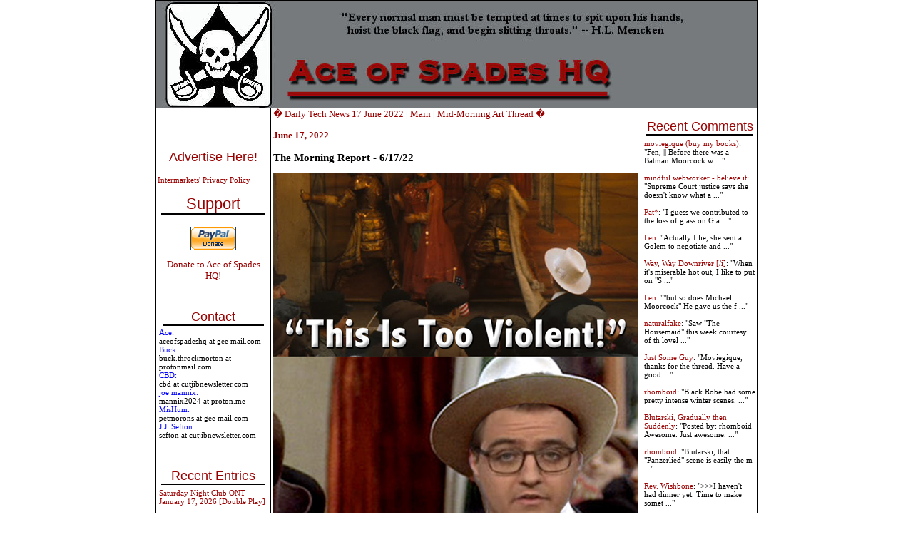

--- FILE ---
content_type: text/html; charset=UTF-8
request_url: http://ace.mu.nu/archives/399642.php
body_size: 33061
content:
<!DOCTYPE html PUBLIC "-//W3C//DTD XHTML 1.0 Transitional//EN" "http://www.w3.org/TR/xhtml1/DTD/xhtml1-transitional.dtd">

<html xmlns="http://www.w3.org/1999/xhtml">
<head>
<meta http-equiv="Content-Type" content="text/html; charset=iso-8859-1" />
<meta name="generator" content="http://www.movabletype.org/" />

<title>Ace of Spades HQ</title>

<script type="text/javascript"> 
<!-- 
function ReloadTextDiv() 
{ 
var NewText = document.getElementById("DynamicText").value; 
NewText = NewText.replace(/\n/g, '<br />'); 
var DivElement = document.getElementById("TextDisplay"); 
DivElement.innerHTML = NewText; 
} 
//--> 
</script>


<script language="javascript">
<!--
function ahrefThis() {
strSelection = document.selection.createRange().text
if (strSelection == "") document.text.text.focus()
strHref = prompt("Enter the URL of the site you to link:","http://")
if (strHref == null) return;
document.selection.createRange().text = "<a href=\"" + strHref + "\" target=\"_blank\" class=\"text\">" + strSelection + "</a>"
return;
}
function boldThis(from) {
strSelection = document.selection.createRange().text
if (strSelection == "") {
document.text.text.focus()
if (from == 2) document.text.text.select()
strSelection = document.selection.createRange().text
document.selection.createRange().text = strSelection + "<b></b>"
}
else document.selection.createRange().text = "<b>" + strSelection + "</b>"
return;
}
function clipThis(from) {
strSelection = document.selection.createRange().text;
document.text.text.focus();
var dummy = document.text.text.value;
document.text.text.value = "";
if (dummy) {
document.selection.createRange().text = dummy + "\n\n<i>" + strSelection + "</i>";
}
else {
document.selection.createRange().text = "<i>" + strSelection + "</i>";
}
return;
}
function italicThis(from) {
strSelection = document.selection.createRange().text
if (strSelection == "") {
document.text.text.focus()
if (from == 2) document.text.text.select()
strSelection = document.selection.createRange().text
document.selection.createRange().text = strSelection + "<i></i>"
}
else document.selection.createRange().text = "<i>" + strSelection + "</i>"
return;
}
//-->
</script>


<script language="javascript">
function showMore(varA1, varB1){
var123 = ('varXYZ' + (varA1));
varABC = ('varP' + (varA1));
if( document.getElementById ) {
if( document.getElementById(var123).style.display ) {
if( varB1 != 0 ) {
document.getElementById(var123).style.display = "block";
document.getElementById(varABC).style.display = "none";
} else { document.getElementById(var123).style.display = "none"; 
document.getElementById(varABC).style.display = "block"; }
} else { location.href = varB1;
return true; }
} else { location.href = varB1;
return true; }
}

function showMoreComments(varA12, varB12){
var1232 = ('varXYZ2' + (varA12));
varABC2 = ('varP2' + (varA12));
if( document.getElementById ) {
if( document.getElementById(var1232).style.display ) {
if( varB12 != 0 ) {
document.getElementById(var1232).style.display = "block";
document.getElementById(varABC2).style.display = "none";
} else { document.getElementById(var1232).style.display = "none"; 
document.getElementById(varABC2).style.display = "block"; }
} else { location.href = varB12;
return true; }
} else { location.href = varB12;
return true; }
}
</script>

<link rel="stylesheet" href="https://www.ace.mu.nu/styles-3.css" type="text/css" />

<link rel="alternate" type="application/atom+xml" title="Atom" href="https://ace.mu.nu/atom.xml" />
<link rel="alternate" type="application/rss+xml" title="RSS 1.0" href="https://ace.mu.nu/index.rdf" />
<link rel="alternate" type="application/rss+xml" title="RSS 2.0" href="https://ace.mu.nu/index.xml" />
<link rel="EditURI" type="application/rsd+xml" title="RSD" href="https://ace.mu.nu/rsd.xml" />



<script language="javascript" type="text/javascript">
function OpenComments (c) {
    window.open(c,
                    'comments',
                    'width=625,height=480,scrollbars=yes,status=yes');
}

function OpenTrackback (c) {
    window.open(c,
                    'trackback',
                    'width=400,height=480,scrollbars=yes,status=yes');
}
</script>

<!-- START TPD HEAD CODE -->
<script async src="https://cdn.tpdads.com/configs/ace.mu.js"></script>
<!-- END TPD HEAD CODE -->

<!-- TPD - MGID - Header Tag -->
<script src="https://jsc.mgid.com/site/952387.js" async></script>

</head>

<body class="three-column-index-individual-archive-template">
<table border="1" bordercolor="#000000" bordercolorlight="#000000" bordercolordark="#000000" width="780px" style="border-collapse: collapse; bordercolor: #000000" align="center" cellspacing="0px" cellpadding="0px"><tr><td colspan="3">
<div id="banner">
<a href="https://ace.mu.nu/" accesskey="1"><img alt="Ace of Spades HQ" src="https://ace.mu.nu/archives/spade and skull Banner2.jpg" width="750" height="150" border="0" /></a>

</div>
</div>
</td></tr>



<tr><td width="160px" valign="top"> <div id="sidecontent" style="width:160px !important;">
<div class="side">
<br>
<center>
<!-- JavaScript Tag  // Placement: Ace_of_Spades_Home_Top-Left_160x600 (1131538) 
<div id="1131538" align="center" style="width:160px;padding:0px;margin:0px;overflow:visible;text-align:center">
<script type="text/javascript">loadIMK("AceOfSpades","1131538","160x600","0","24","conservative");</script></div>-->
<!-- End of JavaScript Tag -->

</center>
<br>
<br>
<div class="advertise">
<a href="http://www.intermarkets.net/advertisers/mediaKit/Portfolio/aceOfSpades.html" target="_blank">Advertise Here!</a>
</div>
<br><a href="http://www.intermarkets.net/legal/index.html">Intermarkets' Privacy Policy</a></br>

<div class="sidetitle"><big>Support</big></div>
<div class="side">
<br>

<center>
<form action="https://www.paypal.com/cgi-bin/webscr" method="post">
<input type="hidden" name="cmd" value="_s-xclick">
<input type="image" src="https://www.paypal.com/en_US/i/btn/x-click-but04.gif" border="0" name="submit" alt="Make payments with PayPal � it�s fast, free, and secure!">
<input type="hidden" name="encrypted" value="-----BEGIN PKCS7-----
MIIHHgYJKoZIhvcNAQcEoIIHDzCCBwsCAQExggEwMIIBLAIBADCBlDCBjjELMAkG
A1UEBhMCVVMxCzAJBgNVBAgTAkNBMRYwFAYDVQQHEw1Nb3VudGFpbiBWaWV3MRQw
EgYDVQQKEwtQYXlQYWwgSW5jLjETMBEGA1UECxQKbGl2ZV9jZXJ0czERMA8GA1UE
AxQIbGl2ZV9hcGkxHDAaBgkqhkiG9w0BCQEWDXJlQHBheXBhbC5jb20CAQAwDQYJ
KoZIhvcNAQEBBQAEgYAcOw6x0HiqEJM6bYuAOrIzg2sC3Sw2IHq/K3HMbPW+wRxy
+5+b3FRDl47vLijWc+m3UyY+0LqN814JqxKFpqG4zpQ3hgiH86FtHagFh1OKhKUW
/M0bf3a8mSHuFEZGBpW/eioX7WW5wp3lpYuFR3HANxjokXEZTCHD7zvR+0Eo5DEL
MAkGBSsOAwIaBQAwgZsGCSqGSIb3DQEHATAUBggqhkiG9w0DBwQI8aRlu6Vr62qA
eHY4S24hCEWm7SaieX1Ok0enR82WeS56jruC3BSOQ+X9MQVlWXVzQrErfZLNn15h
LvB/gS8KnJupYOYGcX1YN6jaKlCeiUkFe3YramnV0xTqQmTU/lUC9cGnPicXJ+Vh
3iIzVxBRNGCbNVNG3P99oynRpQVt/tl7NKCCA4cwggODMIIC7KADAgECAgEAMA0G
CSqGSIb3DQEBBQUAMIGOMQswCQYDVQQGEwJVUzELMAkGA1UECBMCQ0ExFjAUBgNV
BAcTDU1vdW50YWluIFZpZXcxFDASBgNVBAoTC1BheVBhbCBJbmMuMRMwEQYDVQQL
FApsaXZlX2NlcnRzMREwDwYDVQQDFAhsaXZlX2FwaTEcMBoGCSqGSIb3DQEJARYN
cmVAcGF5cGFsLmNvbTAeFw0wNDAyMTMxMDEzMTVaFw0zNTAyMTMxMDEzMTVaMIGO
MQswCQYDVQQGEwJVUzELMAkGA1UECBMCQ0ExFjAUBgNVBAcTDU1vdW50YWluIFZp
ZXcxFDASBgNVBAoTC1BheVBhbCBJbmMuMRMwEQYDVQQLFApsaXZlX2NlcnRzMREw
DwYDVQQDFAhsaXZlX2FwaTEcMBoGCSqGSIb3DQEJARYNcmVAcGF5cGFsLmNvbTCB
nzANBgkqhkiG9w0BAQEFAAOBjQAwgYkCgYEAwUdO3fxEzEtcnI7ZKZL412XvZPug
oni7i7D7prCe0AtaHTc97CYgm7NsAtJyxNLixmhLV8pyIEaiHXWAh8fPKW+R017+
EmXrr9EaquPmsVvTywAAE1PMNOKqo2kl4Gxiz9zZqIajOm1fZGWcGS0f5JQ2kBqN
bvbg2/Za+GJ/qwUCAwEAAaOB7jCB6zAdBgNVHQ4EFgQUlp98u8ZvF71ZP1LXChvs
ENZklGswgbsGA1UdIwSBszCBsIAUlp98u8ZvF71ZP1LXChvsENZklGuhgZSkgZEw
gY4xCzAJBgNVBAYTAlVTMQswCQYDVQQIEwJDQTEWMBQGA1UEBxMNTW91bnRhaW4g
VmlldzEUMBIGA1UEChMLUGF5UGFsIEluYy4xEzARBgNVBAsUCmxpdmVfY2VydHMx
ETAPBgNVBAMUCGxpdmVfYXBpMRwwGgYJKoZIhvcNAQkBFg1yZUBwYXlwYWwuY29t
ggEAMAwGA1UdEwQFMAMBAf8wDQYJKoZIhvcNAQEFBQADgYEAgV86VpqAWuXvX6Or
o4qJ1tYVIT5DgWpE692Ag422H7yRIr/9j/iKG4Thia/Oflx4TdL+IFJBAyPK9v6z
ZNZtBgPBynXb048hsP16l2vi0k5Q2JKiPDsEfBhGI+HnxLXEaUWAcVfCsQFvd2A1
sxRr67ip5y2wwBelUecP3AjJ+YcxggGaMIIBlgIBATCBlDCBjjELMAkGA1UEBhMC
VVMxCzAJBgNVBAgTAkNBMRYwFAYDVQQHEw1Nb3VudGFpbiBWaWV3MRQwEgYDVQQK
EwtQYXlQYWwgSW5jLjETMBEGA1UECxQKbGl2ZV9jZXJ0czERMA8GA1UEAxQIbGl2
ZV9hcGkxHDAaBgkqhkiG9w0BCQEWDXJlQHBheXBhbC5jb20CAQAwCQYFKw4DAhoF
AKBdMBgGCSqGSIb3DQEJAzELBgkqhkiG9w0BBwEwHAYJKoZIhvcNAQkFMQ8XDTA0
MDQyNzIwMjI0NlowIwYJKoZIhvcNAQkEMRYEFDYuh1MByP4PVbDo02BC6lLOaCtd
MA0GCSqGSIb3DQEBAQUABIGApXobzPh/Yg7JgsqPdHdh6/27W7A09n4hkbiulhNO
3npxGh4M3d/IvmhqAm36fjf/llFyO4SfjHnNIGj8QHQeS/OuINXM9IWTl8QQyvWv
CK0+YVRxuklUQXz2So7W3i8rBThVksAgpjmIK8XfpSe8i+EM7jhPQIw1m+QGQpSl
NJQ=
-----END PKCS7-----
">
</form></a>
<br>
<a href="http://ace.mu.nu/archives/051853.php"><big>Donate to Ace of Spades HQ!</big></a></center><br>
<br>
<div class="sidetitle">Contact</div>
<font color="blue">Ace:</font><br>aceofspadeshq at gee mail.com <br>

<font color="blue">Buck:</font><br>buck.throckmorton at protonmail.com<br>

<font color="blue">CBD:<br></font> cbd at cutjibnewsletter.com <br>

<font color="blue">joe mannix:<br></font> mannix2024 at proton.me<br>

<font color="blue">MisHum:<br></font> petmorons at gee mail.com<br>

<font color="blue">J.J. Sefton:<br></font> sefton at cutjibnewsletter.com<br>
</div>
<br>
<br>
<div class="sidetitle">Recent Entries</div>
<div class="side">

<a href="http://ace.mu.nu/archives/418071.php">Saturday Night Club ONT - January 17, 2026 [Double Play]</a><br>
<br>
<a href="http://ace.mu.nu/archives/418160.php">The Saturday Evening Movie Post [with moviegique]: Dr. Zhivago</a><br>
<br>
<a href="http://ace.mu.nu/archives/418131.php">Hobby Thread - January 17, 2026 [TRex]</a><br>
<br>
<a href="http://ace.mu.nu/archives/418144.php">Ace of Spades Pet Thread, January 17</a><br>
<br>
<a href="http://ace.mu.nu/archives/418143.php">Gardening, Home and Nature Thread, Jan 17</a><br>
<br>
<a href="http://ace.mu.nu/archives/418142.php">People who keep us thinking past artificial intelligence </a><br>
<br>
<a href="http://ace.mu.nu/archives/418146.php">The Classical Saturday Coffee Break & Prayer Revival </a><br>
<br>
<a href="http://ace.mu.nu/archives/418148.php">Daily Tech News 17 January 2026</a><br>
<br>
<a href="http://ace.mu.nu/archives/418147.php">World's Largest Ball Of ONT</a><br>
<br>
<a href="http://ace.mu.nu/archives/418124.php">Fri-Yay! Cafe</a><br>
<br>

</div>

<div class="sidetitle">Absent Friends<br></div>
<div class="side">
Jay Guevara 2025<br>
<a href="https://www.kimdutoit.com/2025/07/08/the-layabout-sailor/">Jim Sunk New Dawn 2025</a><br>
Jewells45 2025 <br>
<a href="https://acecomments.mu.nu/?post=408488">Bandersnatch 2024</a><br>
GnuBreed 2024 <br>
Captain Hate 2023<br>
moon_over_vermont 2023<br>
westminsterdogshow 2023<br>
Ann Wilson(Empire1) 2022<br>
<a href="https://acecomments.mu.nu/?post=400137">Dave In Texas 2022</a><br>
Jesse in D.C. 2022<br>
<a href="http://acecomments.mu.nu/?post=397453">OregonMuse 2022</a><br>
redc1c4 2021<br>
<a href="https://acecomments.mu.nu/?post=397032">Tami 2021</a><br><br>
Chavez the Hugo 2020<br>
Ibguy 2020<br>
Rickl 2019<br>
Joffen 2014

</div>

<div class="sidetitle">AoSHQ Writers Group<br></div>
<div class="side">
A site for members of the Horde to post their stories seeking beta readers, editing help, brainstorming, and story ideas. Also to share links to potential publishing outlets, writing help sites, and videos posting tips to get published.
Contact <font color="blue">OrangeEnt</font> for info:<br>maildrop62 at proton dot me

</div>


<div class="sidetitle">Cutting The Cord And Email Security<br></div>
<div class="side">
<a href="http://acecomments.mu.nu/?post=391252">Cutting The Cord<br>[Joe Mannix (not a cop)]</a><br><br></div>

<div>
<a href="http://acecomments.mu.nu/?post=369635">Cutting The Cord: It's Easier Than You Think [Blaster]</a><br><br>
</div>
<div>
<a href="http://acecomments.mu.nu/?post=391796">Private Email and Secure Signatures [Hogmartin]<a/>

</div>

<div class="sidetitle">Moron Meet-Ups<br></div>
<div class="side">
<font color="black"
 <br><br>
<b>TBD</b>
</div>


</div>

</div>

<br /><br /><br /><br /><br /><br /><br /><br /><br /><br /><br /><br /><br /><br /><br /><br /><br /><br /><br /><br />

</div> <br />


</td><td valign="top">







<div class="blog">
<a href="http://ace.mu.nu/archives/399641.php">� Daily Tech News 17 June 2022</a> | 
<a href="https://ace.mu.nu/">Main</a>
| <a href="http://ace.mu.nu/archives/399517.php">Mid-Morning Art Thread �</a>
<div class="date">June 17, 2022</div>

<a name="399642"></a>
<h3>The Morning Report - 6/17/22</h3>  
<p><center><img alt="hayestooviol.jpg" src="http://ace.mu.nu/archives/hayestooviol.jpg" width="512" height="615" border="0" /></center></p>

<p>Good morning, kids. The weekend is here and just to set the table, as it were, compare and contrast these two links.</p>

<p><a href="https://dailycaller.com/2022/06/16/msnbc-chris-hayes-violent-oppose-drag-queen-story-hour/">First up, we have the not as lovable as Tater, yet equally grating pinhead Chris Hayes.<br />
</a><br />
<blockquote>Hayes interviewed &#8220;The Present Age&#8221; newsletter writer Parker Molloy about conservative media&#8217;s focus on gay and transgender people as well as drag queens. Molloy claimed that right-wing people are saying that &#8220;LGBTQ people are a threat to be around children&#8221; by passing legislation to ban kids from attending drag queen events and banning classroom discussion about sexual orientation and gender identity in early elementary school.</p>

<p>&#8220;The idea that introducing your child to any example of deviation from gender norms is child abuse, like, per se, right, that that itself [is child abuse]. That is an extreme, disgusting and a frankly kind of violent idea because it embeds a notion of child abuse,&#8221; Hayes said.</blockquote></p>

<p>You got that? Chris Hayes declares that merely voicing opposition to drag queen story hour is "violent." No room to debate or discuss or delve into what societal "norms" are, which he himself brings up. No. To oppose this is violent. Period end of story. </p>

<p><a href="https://www.dailywire.com/news/driver-with-apparent-anti-trump-bumper-sticker-on-car-slams-into-trump-store">Now dig this:</p>

<p></a><blockquote>A person driving a Volkswagen Jetta slammed into a store selling pro-Trump merchandise in Easton, Massachusetts, on Thursday afternoon, prompting an investigation from local law enforcement officials. . . </p>

<p>. . . A different local news station reported that the police &#8220;took the driver into custody and towed the car from the store.&#8221; &#8220;Just before he did that, there was a little boy with his mother shopping right in that spot,&#8221; Keith Lambert, the store&#8217;s owner, told a local news station. &#8220;The clerk was about to go to the bathroom and he would&#8217;ve gotten hit.&#8221;</p>

<p>. . . Alleged photos of the vehicle show at least one anti-Trump bumper sticker on it that features a picture of Trump, and reads, <b><i>&#8220;Those who can make you believe absurdities can make you commit atrocities.&#8221;</i></b></blockquote></p>

<p>I have no way to reach Chris Hayes to comment on this but no doubt he'd describe it as a mostly peaceful car crash, and completely understandable given the circumstances. Meh, for me to even bring it up is the real act of violence, right Chris? I swear, I'd be rolling on the floor laughing my ass off were it not for my head exploding. With that, welcome to the upside-down world/mirror universe where we are through the glass, and darkly. </p>

<p>That bumper sticker. Ho. Lee Fook. Embroider it on a sampler and hang it next to Home Sweet Home. I can't even put into words the insane level of irony of that situation. Sheer mind-numbed cluelessness and projection, just like those who believe the J-6 committee is "protecting our precious democracy" (*vomits) from evil insurrectionists, or that turning scores of American cities into Dresden is peaceful, justified protest, or that a guy in a bikini is a woman (despite apparently no one knowing the definition of that word) and on and on and on. </p>

<p>But it's now gone beyond merely crazy. It's dangerous. The Democrat-Left's academia and media propaganda complex has so degraded the cognitive reasoning of at least two generations of Americans with the most absurd lies about their country, their family, their society and now themselves that they are at a point where they can and are being weaponized to commit atrocities.</p>

<p>Uvalde, TX is one example of a brain so warped and twisted that it lashed out in a burst of uncontrolled mass murder. On the other hand, we have BLM, Antifa and now this "Jane's Revenge" whose rage and anger  are being intentionally used and directed as weapons of mass political terrorism and intimidation. </p>

<p><a href="https://www.dailywire.com/news/fbi-investigating-attacks-on-pro-life-centers-organizations">Not to worry though. The FBI is on the case, thank goodness (*vomits):<br />
</a><br />
<blockquote>More than 20 pregnancy resource centers and offices of pro-life groups have been attacked or vandalized since the leak of a draft Supreme Court opinion indicating that the justices are likely to overturn <i>Roe v. Wade</i>,&#160;according to Catholic Vote.</p>

<p>The militant abortion group Jane&#8217;s Revenge has claimed responsibility for a slew of these attacks, and this week allegedly issued a&#160;radical missive promising to continue violent attacks on&#160;pro-life clinics&#160;and organizations.</p>

<p>In response to inquiries regarding the alleged Jane&#8217;s Revenge &#8220;communique,&#8221; the FBI said Thursday evening that while it would not comment on specific groups, the bureau is &#8220;investigating a series of attacks and threats targeting pregnancy resource centers and faith-based organizations across the country.&#8221;</p>

<p>&#8220;The FBI takes all threats seriously and we&#160;continue to work closely with our law enforcement partners and will remain vigilant to protect our communities,&#8221; the bureau told The Daily Wire. &#8220;We would like to remind members of the public that if they observe anything suspicious or have information about potential threats to report it to law enforcement immediately, call their local FBI field office, or submit a tip to tips.fbi.gov.&#8221;</blockquote></p>

<p>Yeah, they'll get right on that. As soon as they can destroy the evidence that links them to the DNC, George Soros, Barack Obama or whoever. <a href="https://www.dailywire.com/news/report-fbi-investigating-florida-woman-who-found-ashley-bidens-diary">Meanwhile, you can bet your ass the FBI is sparing no expense and devoting full manpower on this crucially important case:</a></p>

<blockquote>The FBI is reportedly investigating a Florida woman who found Ashley Biden&#8217;s diary in a rental home and sold it to a Right-wing investigative group.

<p>A source close to the investigation told the Daily Mail that Aimee Harris is under investigation for allegedly selling Biden&#8217;s diary to Project Veritas for $40,000 in 2020. Harris found the diary under a mattress while staying in a house rented from a friend in Florida several weeks after Biden stayed there. . .</p>

<p>. . . Harris discovered Biden&#8217;s diary. In August, she contacted Robert Kurlander, a friend and convicted money-launderer, about the diary and the two reportedly decided to try and sell it. The diary later reportedly made an appearance at a GOP fundraiser in Jupiter, Florida, and was showed off to attendees.</p>

<p>Project Veritas became aware of the diary, and a week after the fundraiser, Harris and Kurlander flew to Washington, D.C., to meet with Project Veritas founder James O&#8217;Keefe. While no deal for the diary was struck at the time, Project Veritas later reportedly agreed to purchase the diary for $40,000.</p>

<p>. . . Project Veritas is facing federal scrutiny for its role in the diary fiasco. FBI agents raided the residences of O&#8217;Keefe and two others who were working for Project Veritas at the time. The bureau began investigating the group for its role in allegedly stealing the diary.</blockquote></p>

<p>No stone left unturned. First Stoner Son of president Sponge Brain Shits Pants? Not so much. The republic is in good hands, my friends. Hallelujah. </p>

<p><a href="https://www.frontpagemag.com/fpm/2022/06/radicals-are-racist-criminals-david-horowitz/">Projection ain't just a river in Egypt. These "true believers" are serious as a heart attack as this essay from the estimable David Horowitz will remind us.<br />
</a><br />
<blockquote>The crisis currently facing our nation is a crisis of faith &#8211; faith in the Constitution that has shaped our destiny, faith in the rule of law, and faith in the principle of equality before the law. The root cause of the lawlessness that is consuming our country is the monopoly of the executive power in Washington by a political party that has fallen under the control of the radical Left. This Left describes itself as &#8220;progressive,&#8221; but is focused on the goal of &#8220;re-imagining&#8221; American institutions and principles, in other words of dismantling the constitutional order that created the prosperity and freedoms that have shaped this country since its beginnings.&#8232;&#8232;Having been born into this political Left and then rejected it, I have acquired an intimate perspective on its nature, and the threat it poses to the American future, which is grave. I was raised by Communists who always referred to themselves as &#8220;progressives,&#8221; and were sworn enemies of America and its institutions, as was I. We saw ourselves as warriors for social justice, acting on the &#8220;right side&#8221; of history.</p>

<p>We could not have been more mistaken. The &#8220;moral arc&#8221; of history is not &#8220;bent towards justice,&#8221; as progressives like to say. If it were, the 20th Century would be the most enlightened instead of the scene of the greatest atrocities and oppressions on human record. Worse yet, for this progressive myth, these atrocities and oppressions were perpetrated by progressives in the name of &#8220;social justice&#8221;. . .</p>

<p>. . . On my way out of the Left, I spent several years re-thinking what I had believed, and trying to understand the nature of the cause that I had served. Perhaps, my most profound and certainly most disturbing conclusion was that revolutionaries were by nature &#8211; and of necessity &#8211; criminals, who would routinely lie and break laws to achieve their ends. Every radical who believed in a &#8220;revolution&#8221; or a &#8220;re-imagining&#8221; of society from the ground up, every progressive who believed in a &#8220;fundamental transformation of America&#8221; as Barack Obama described his own agenda on the eve of his 2008 election, was a criminal waiting to strike. . . </p>

<p>. . . Before President Obama &#8211; a constitutional law professor &#8211; decided to break America&#8217;s immigration laws and grant 800,000 illegals resident status, he admitted to his fellow Americans on 22 public occasions that he had no constitutional authority to do so &#8211; none. Creating such an amnesty by executive order was illegal and unconstitutional. And he knew it. But he did it anyway because to him and his party, violating the fundamental law of the land was justified because the system that had created the law was oppressive and unjust &#8211; racist. In committing this crime against the nation he led, Obama was guided by a radical ideology that justified the illegal means as a victory for &#8220;social justice&#8221;. . . </p>

<p>. . . As a former radical I understood how high the stakes had become with Obama&#8217;s election. Since the Right was defending America&#8217;s freedoms while the Left was paying lip-service to patriotic pieties but intending nothing less than the destruction of constitutional order, I also understood that the rhetorical disparity between the two factions posed a grave threat to America&#8217;s future. . .</p>

<p>. . . Democrats regard the criminal riots that took place in the summer of 2020, as social justice. The riots cost $2 billion in property damage, killed scores of people and eventually thousands as their &#8220;De-Fund the Police&#8221; campaign triggered a record crime wave in America&#8217;s major cities. Democrats regard criminal lawlessness and mayhem as understandable responses to what they perceive as &#8220;social injustice&#8221; &#8211; courts and the law be damned. To them, mass lootings are &#8220;reparations,&#8221; and individual robberies and thefts a socialist redistribution of wealth. If you are in a battle of words &#8211; which is the nature of political warfare &#8211; and you are calling your enemies &#8220;liberals,&#8221; portraying them as not really understanding the gravity of what they are doing, while they are calling you &#8220;white supremacists&#8221; and &#8220;Nazis,&#8221; you are losing the war.</blockquote></p>

<p>It's a long read but well worth your time. While it does shed light on my observations about Leftist cognitive dissonance, projection, Dunning-Kruger-ism, etc. as well as the dangerous situation we are in, Horowitz's call to take back the language, though important, I think might be too little and too late. I think we are now way past the point insofar as waging rhetorical war and debate. At least with them. Where it is valuable is in dealing with reasonable folks who are now fully aware of the catastrophe of Democrat-Leftist policies on their lives. </p>

<p>If we can secure the instrumentalities of government and most crucially education for a period of quite a number of years or even decades, we must somehow deprogram as much as half the nation. As for the mass of true believers that will no doubt still remain, they must be prevented from ever coming anywhere near even the lowest levels of power and influence.</p>

<p><center><b><i>&#8220;Those who can make you believe absurdities can make you commit atrocities.&#8221;</i></b></center></p>

<p>Have a good weekend.</p>

<ul><i><font color="blue">ABOVE THE FOLD, BREAKING, NOTEWORTHY</i></font>

<p><li>Mollie Hemingway: "Americans outside the narrow confines of the media aristocracy find the Stalinist show trial neither urgent nor important."<br />
<a href="https://thefederalist.com/2022/06/16/the-corporate-media-aristocracy-is-completely-out-of-touch-on-whats-important-and-urgent/">The Corporate Media Aristocracy is Completely Out of Touch on What&#8217;s Important and Urgent</a> <br />
<li>"The Biden [junta's] executive order encouraging 'affirming care' and gender transition is final confirmation that support for procedures deforming and sterilizing children goes to the top of the American power structure."<br />
<a href="https://www.city-journal.org/bidens-blighted-executive-order-on-pediatric-gender-medicine">A Blight on the Presidency and the Nation</a> <br />
<li>David Horowitz: "Driving America towards the abyss. . . Radicals believe . . . that 'social justice' requires them to dismantle the social order, and 'due process' along with it. Radicals are not 'reformers.' In the name of social justice, they refuse to be bound by the laws and procedures that an unjust and oppressive 'ruling class' has created. The end justifies the means."<br />
<a href="https://www.frontpagemag.com/fpm/2022/06/radicals-are-racist-criminals-david-horowitz/">"Radicals" Are Racist Criminals</a> <br />
<li>"We must never forget who we are: Human beings 'fearfully and wonderfully made' by intelligent design. No amount of hacking can improve on that."<br />
<a href="https://amgreatness.com/2022/06/16/know-your-enemy/">Know Your Enemy</a> </ul></p><br />
<ul><i><font color="blue">CIVIL WAR 2.0: J-6 FBI FALSE FLAG "RIOT" & AFTERMATH, LEFTIST PERSECUTIONS, DEMOCRAT PUTSCH, AMERICAN DISSOLUTION </i></font>

<p><li>"Alleged photos of the vehicle show at least one anti-Trump bumper sticker on it that features a picture of Trump, and reads, 'Those who can make you believe absurdities can make you commit atrocities.'&#8221; (Ho Lee Fook; talk about projection! - jjs)<br />
<a href="https://www.dailywire.com/news/driver-with-apparent-anti-trump-bumper-sticker-on-car-slams-into-trump-store">Driver With Apparent Anti-Trump Bumper Sticker on Car Slams Into Trump&#160;Store</a> <br />
<li>"Not that they wish for actual harm to come to the justices. That would be bad form. It&#8217;s intimidation that they want. And if the justices are guarded too closely, there would be no chance to change anyone&#8217;s mind on issues near and dear to the left&#8217;s heart."<br />
<a href="https://pjmedia.com/news-and-politics/rick-moran/2022/06/16/why-did-22-democrats-vote-against-security-for-supreme-court-justices-n1605890">Why Did 27 Democrats Vote Against Security for Supreme Court Justices?</a> <br />
<li>Terrific. The FBI. I'm sure they'll get right on it.<br />
<a href="https://www.dailywire.com/news/fbi-investigating-attacks-on-pro-life-centers-organizations">FBI Investigating Attacks on Pro-Life Centers,&#160;Organizations</a> <br />
<li>"There were no guns nor ammunition, but they did have some kind of document spelling out a plan to march in a line through a downtown park and agitate passersby." (they had a real "glowie" about them - jjs)<br />
<a href="https://thefederalist.com/2022/06/16/the-white-nationalists-arrested-at-the-idaho-pride-event-were-the-least-armed-and-dangerous-people-that-day/">The "White Nationalists" Arrested at the Idaho Pride Event Were the Least Armed and Dangerous People That Day</a><br />
<li>"Democrats are dead serious about&#160;getting what they want 'by any means necessary.'"<br />
<a href="https://www.americanthinker.com/articles/2022/06/the_democrat_partys_dirty_hands.html">The Democrat Party&#8217;s "Dirty Hands"</a><br />
<li>"Full of sound and fury on Jan. 6, but crickets on Kavanaugh."<br />
<a href="https://spectator.org/democrats-selective-outrage-over-insurrections/">Democrats&#8217; Selective Outrage Over "Insurrections"</a></p>

<p><center>* * * * * </center></p>

<p><li>David Harsanyi: "Clarence Thomas is the most straightforward jurist of the modern age. The notion that he is in bag for any partisan special interest is preposterous beyond words. And that&#8217;s the real problem for liberals. The intense loathing of Thomas by the left is propelled by his unadorned adherence to the Constitution and his reluctance to concoct rights or bow to vagaries of the public pressure. Nothing deters the progressive project more than those traits."<br />
<a href="https://thefederalist.com/2022/06/16/the-jan-6-committees-targeting-of-ginni-thomas-is-despicable/">The Jan. 6 Committee&#8217;s Targeting of Ginni Thomas is Despicable</a> <br />
<li>"Thomas did not immediately respond when pressed on what misconceptions the committee has."<br />
<a href="https://dailycaller.com/2022/06/16/ginni-thomas-talk-testify-january-6-committee-clear-up-thompson-eastman/">Ginni Thomas Says She Looks "Forward to Talking to" January 6 Committee, Wants to "Clear Up Misconceptions"</a><br />
<li>Julie Kelly: "The unprecedented collaboration between the Justice Department and Congress to target political foes of the regime endangers the rights of hundreds of Trump-supporting Americans."<br />
<a href="https://amgreatness.com/2022/06/16/why-is-merrick-garland-smiling/">Why is Merrick Garland Smiling?</a> <br />
<li>"Jacob also noted that Democrats had tried to stop the certification of the Electoral College vote in 2000, 2004, and 2016. Among those was Raskin himself, who tried to reject Electoral College votes to declare Trump the winner in 2016."<br />
<a href="https://www.breitbart.com/politics/2022/06/16/watch-january-6-witness-calls-out-jamie-raskin-for-objecting-to-2016-election/">WATCH: January 6 Witness Calls Out Jamie Raskin for Objecting to 2016 Election</a><br />
<li>Jeffrey Lord: "A January 6 statement that appalls."<br />
<a href="https://spectator.org/judge-j-michael-luttig-election-ignorance/">The Election Ignorance of Judge J. Michael Luttig</a> <br />
<li>"The results come as Democrats have built their long-term strategy by smearing Republican opponents as hellbent on dismantling democratic institutions &#8212; whether it be by branding new election integrity laws as undue voting restrictions or using Jan. 6 hysteria to push for annulment of the electoral college."<br />
<a href="">After a Year of Democrats Hyperventilating Over Jan. 6, Voters Trust Republicans More to "Protect Democracy"</a></p>

<p><i><font color="blue">THE ECONOMY, STUPID</i></font></p>

<p><li>"All 11 sectors of the S&P were down on Thursday. The Consumer Discretionary sector was the worst performing sector, led by a big decline in autos.&#160; Consumer Staples were the best performing sector, led by grocery stores."<br />
<a href="https://www.breitbart.com/economy/2022/06/16/dow-drops-below-30000-lowest-level-since-2020/">Dow Drops Below 30,000, Lowest Level Since 2020</a> <br />
<li>"The paper found changes to the way the federal government measures inflation understate the current scope of the problem."<br />
<a href="https://thefederalist.com/2022/06/16/study-from-former-treasury-secretary-finds-inflation-is-much-worse-than-the-government-claims/">Study From Former Treasury Secretary Finds Inflation is Much Worse Than the Government Claims</a><br />
<li>"The [so-called quote-unquote "president's"] blame game is at an end, as the Democrats' policies push the economy into a downturn."<br />
<a href="https://issuesinsights.com/2022/06/16/bidens-recession-from-risk-to-real/">The Biden Recession Has Arrived</a> <br />
<li>Daniel Greenfield: "Globalists were wrong. The world isn&#8217;t flat."<br />
<a href="https://www.frontpagemag.com/fpm/2022/06/permanent-shortage-everything-daniel-greenfield/">A Permanent Shortage of Everything</a> <br />
<li>"The troubles began just over decade ago when a bacteria began killing olive trees in Italy."<br />
<a href="https://legalinsurrection.com/2022/06/mamma-mia-olive-oil-may-be-next-commodity-shortage-coming/">Mamma Mia! Olive Oil May Be Next Commodity Shortage Coming</a> <br />
<li>"The drop in optimism reflects high inflation and lackluster economic activity. Material costs for residential construction are 19% greater year-over-year, while mortgage rates are soaring to their highest levels since 2008 &#8212; excluding many potential home buyers from the market. As a result, total housing starts declined over 14% in May, with single-family home starts falling over 9%, according to data from the U.S. Census Bureau."<br />
<a href="https://www.dailywire.com/news/home-builders-have-trouble-selling-properties-as-mortgage-rates-rise-prices-stay-elevated">Home Builders Have Trouble Selling Properties As Mortgage Rates Rise, Prices Stay&#160;Elevated</a> <br />
<li>"The Abbott Laboratories plant was forced to stop production of its EleCare speciality formula after storms pounded the southwestern Michigan area of Sturgis, Fox News reported Thursday."<br />
<a href="https://dailycaller.com/2022/06/16/abbott-laboratories-michigan-shut-down-flooding-baby-formula-shortage/">Plant at Center of Baby Formula Shortage Shuts Down Again After Flooding</a><br />
<li>"This is an election year, and the Democrats couldn't resist an opportunity to blame foreigners for our economic problems."<br />
<a href="https://www.americanthinker.com/articles/2022/06/the_democrat_party_finds_a_scapegoat_at_the_seaport.html">The Democrat Party Finds a Scapegoat at the Seaport</a></p>

<p><i><font color="blue">DEMOCRAT-LEFT WAR ON FOSSIL FUELS</i></font></p>

<p><li>&#8220;'Following on your campaign promise to &#8216;end fossil fuel,&#8217; consider just some of the policy and investment signals being sent by various federal agencies and allied state governments to the market about our refining industry,' the American Petroleum Institute and American Fuel & Petrochemical Manufacturers wrote to Biden on Wednesday."<br />
<a href="https://dailycaller.com/2022/06/16/oil-companies-industry-refineries-joe-biden/">Oil Companies Unload On Biden After His Thinly-Veiled Threats</a><br />
<li>"We're changing people's lives!"<br />
<a href="https://www.frontpagemag.com/fpm/2022/06/biden-attacks-oil-industry-even-he-demands-more-joseph-klein/">Biden Attacks Oil Industry Even as He Demands More Production</a> <br />
<li>"By degrees during his second term, Obama started endorsing an 'all of the above' energy policy, which represented a de facto truce with domestic oil and gas. It is telling that Biden can&#8217;t even bring himself to say 'all of the above,' and this silence is all the industry needs to know as it weighs the enduring problem of political risk so long as the left is in power.<br />
<a href="https://the-pipeline.org/bidens-bottomless-energy-foolishness/">Biden's Bottomless Energy Foolishness</a> <br />
<li>"White House Press Secretary Karine Jean-Pierre said Thursday that [so-called quote-unquote "president"] Biden doesn&#8217;t need to ask U.S. oil companies to drill more. Instead, the Biden [junta] needs oil refineries to refine &#8220;the oil that&#8217;s out there&#8221; so that capacity can go up and prices can go down."<br />
<a href="https://cnsnews.com/article/washington/melanie-arter/wh-press-secretary-we-dont-need-drill-more-we-need-refine-oil">WH Press Secretary: We Don&#8217;t Need to Drill More; We Need to Refine the Oil That&#8217;s Out There</a> <br />
<li>"Recent OPEC oil production numbers show the cartel&#8217;s members are missing their production targets, jeopardizing President Joe Biden&#8217;s upcoming visit to Saudi Arabia to request more oil imports."<br />
<a href="https://www.breitbart.com/politics/2022/06/16/reports-opec-misses-production-goals-biden-prepares-beg-oil/">Reports: OPEC+ Misses Production Goals as Biden Prepares to Beg for Oil</a> </p>

<p><i><font color="blue">SECOND AMENDMENT</i></font></p>

<p><li>"Latest reports from Thursday night have it that the surrender deal is in jeopardy over two main issues: the 'boyfriend loophole' and the red flags over gun confiscation orders." (meh, the GOP never fails in its kabuki-bukkake theatrics - jjs)<br />
<a href="https://www.americanthinker.com/blog/2022/06/gun_deal_in_jeopardy_after_senators_fail_to_agree_on_gun_confiscation_red_flags.html"><b><i>Gun Deal in Jeopardy After Senators Fail to Agree on Gun Confiscation Red Flags</i></b></a> <br />
<li>"It is time to return to the original source of public safety."<br />
<a href="https://americanmind.org/salvo/armed-society/">Armed Society</a><br />
<li>"If Congress is going to discriminate against 18-21 year-olds by requiring them to jump through certain hoops to buy a gun, shouldn&#8217;t it also impose the same rules on 'similarly situated' people?"<br />
<a href="https://amgreatness.com/2022/06/16/boys-girls-guns-and-blacks/">Boys, Girls, Guns, and Blacks</a> <br />
<li>"It&#8217;s a mistake to view today&#8217;s Democrats as fellow Americans who share the same values and goals but have different ideas of how to get there."<br />
<a href="https://thefederalist.com/2022/06/16/this-is-the-wrong-time-to-compromise-with-democrats-on-gun-rights-or-anything-else/">This is the Wrong Time to Compromise With Democrats on Gun Rights or Anything Else</a><br />
<li>&#8220;'Bi-partisan' Republican senators fall for the same old tricks all over again..." (they didn't "fall" for anything; they're in on the disarming of the citizenry to save their own hides as well - jjs)<br />
<a href="https://www.americanthinker.com/articles/2022/06/gunfight_at_the_nokay_corral.html">Gunfight at the No-Kay Corral</a> <br />
<li>"Ultimately, adult men and women must reckon with the fact that it is they alone who are responsible for their own well-being."<br />
<a href="https://amgreatness.com/2022/06/16/thoughts-on-guns-violence-and-self-protection/">Thoughts on Guns, Violence, and Self-Protection</a></p>

<p><i><font color="blue">CRIME & PUNISHMENT, NON-DOSTOYEVSKY</i></font></p>

<p><li>Lloyd Billingsley: "The people will punish pro-criminal politicians &#8212; and not all elections can be rigged."<br />
<a href="https://www.frontpagemag.com/fpm/2022/06/boudin-biden-and-ballots-lloyd-billingsley/">Boudin, Biden and Ballots</a> <br />
<li>Harmeet Dhillon: "A day before the shooting, Flores&#8217; probation officer filed for a revocation hearing after the suspect allegedly assaulted his girlfriend the week prior, violating his probation. Instead of waiting for the hearing behind bars, he was allowed to walk free according to Gasc&#243;n&#8217;s policies."<br />
<a href="https://nypost.com/2022/06/16/woke-los-angeles-da-george-gascon-has-police-officers-blood-on-his-hands/">Woke Los Angeles DA George Gasc&#243;n Has Police Officers' Blood on His Hands</a> (and he's probably orgasmic about it - jjs)</p>

<p><i><font color="blue">FIRST AMENDMENT ISSUES, CENSORSHIP, FAKE NEWS, MEDIA, BIG BROTHER TECH</i></font></p>

<p><li>Robert Spencer: "The only silver lining here is that Harris, who failed so spectacularly to contain the border crisis and to stop war in Ukraine, is in charge. If she fails again here, the freedom of speech might survive a bit longer."<br />
<a href="https://pjmedia.com/news-and-politics/robert-spencer/2022/06/16/good-news-harris-to-head-new-biden-disinformation-task-force-n1605895">Good News! Harris to Head New Biden Disinformation Task Force</a> <br />
<li>"<i>USA Today</i> pledged to 'reinforce and strengthen' its reporting and editing diligence after removing the fabricated stories." (is that like when elections are "fortified?" - jjs)<br />
<a href="https://www.breitbart.com/the-media/2022/06/16/usa-today-removes-23-articles-after-investigation-found-reporter-fabricated-sources/"><b><i>USA Today Removes 23 Articles After Investigation Found Reporter Fabricated Sources</i></b></a> <br />
<li>"Slack banned the immigration restrictionist group Federation for American Immigration Reform from using any of its services for allegedly violating the company&#8217;s terms of service."<br />
<a href="https://freebeacon.com/culture/unfair-woke-tech-company-slack-bans-conservative-group-from-platform/">UNFAIR: Woke Tech Company Slack Bans Conservative Group From Platform</a> <br />
<li>"Freedom of speech, and freedom of reach."<br />
<a href="https://www.dailywire.com/news/freedom-of-speech-and-freedom-of-reach-elon-musk-tells-twitter-employees-users-should-be-able-to-tweet-pretty-outrageous-things">Elon Musk Tells Twitter Employees Users Should Be Able to Tweet "Pretty Outrageous&#160;Things"</a> <br />
<li>"Under the plain wording of the Surety Bond, Zurich American appears to owe the Gibsons the money, and what happens then is between Zurich American and Oberlin College."<br />
<a href="https://legalinsurrection.com/2022/06/gibsons-bakery-moves-to-collect-on-36-million-surety-bond-oberlin-college-seeks-stay-in-ohio-supreme-court/">Gibson&#8217;s Bakery Moves To Collect On $36 Million Surety Bond, Oberlin College Seeks Stay In Ohio Supreme Court</a><br />
<li>"Despite this request, hosts Anderson Cooper, Brianna Keilar and Don Lemon and senior political analyst Jon Avlon have continued to use the phrase since the conference call. . . "<br />
<a href="https://dailycaller.com/2022/06/16/anderson-cooper-don-lemon-jon-avlon-cnn-licht/">CNN Hosts Are Blatantly Ignoring New CEO&#8217;s Request To Stop Saying "The Big Lie"</a> <br />
<li>But tossing Molotov cocktails at churches and gunning down GOP congressmen is "peaceful," right Chris?<br />
<a href="https://dailycaller.com/2022/06/16/msnbc-chris-hayes-violent-oppose-drag-queen-story-hour/">MSNBC Pinhead Chris Hayes Says It&#8217;s "Violent" to Oppose Drag Queen Story Hour</a></p>

<p><i><font color="blue">AMNESTY, IMMIGRATION, BORDER SECURITY</i></font></p>

<p><li>"Edy Juarez Granados, a 46-year-old illegal alien, was arrested and charged last week with leaving the scene of a crash involving death, leaving the scene of a crash involving injury, leaving the scene of a crash involving property damage, and driving without a valid license."<br />
<a href="https://www.breitbart.com/crime/2022/06/16/illegal-alien-arrested-charged-killing-21-year-old-tyler-ray-baysden/">Illegal Alien Arrested, Charged with Killing 21-Year-Old Tyler Ray Baysden</a> <br />
<li>"The convicted conman, Helaman Hansen, scammed almost 500 illegal immigrants out of $1 million by giving phony advice about applying for citizenship. ACLU lawyers fret the anti-inducement law under which Hansen was charged criminalizes support commonly offered to illegal immigrants, such as tips about evading ICE raids."<br />
<a href="https://freebeacon.com/courts/aclu-aids-fraudster-who-scammed-hundreds-of-illegal-immigrants/">ACLU Aids Fraudster Who Scammed Hundreds of Illegal Immigrants</a> <br />
<li>"One-quarter of those arrested had been apprehended previously. And 69% were single adults. The number of unaccompanied children remained high at 14,700."<br />
<a href="https://pjmedia.com/news-and-politics/rick-moran/2022/06/16/another-month-another-record-number-of-border-apprehensions-by-cbp-n1605865">Another Month, Another Record Number of Border Apprehensions by CBP</a><br />
<li>"The Biden [junta's] immigration policy continues to allow an unknown number of gang members and violent criminals into our country."<br />
<a href="https://thefederalist.com/2022/06/16/bidens-open-borders-lay-out-welcome-mat-for-ms-13-gang-members/">Biden&#8217;s Open Borders Lay Out Welcome Mat for MS-13 Gang Members</a> <br />
<li>"Agents will be subject to 'administrative violations' after Biden promised they would 'pay.'&#8221;<br />
<a href="https://summit.news/2022/06/16/report-biden-to-punish-border-patrol-agents-even-though-they-were-cleared-of-whipping-migrants/">Report: Biden to Punish Border Patrol Agents Even Though They Were Cleared of "Whipping" Migrants</a><br />
<li>"He offered more empty promises in his so-called 'Los Angeles Declaration' closing out last week&#8217;s Summit of the Americas, with hot air about transforming the US 'approach to managing migration in the Americas' while also securing our borders."<br />
<a href="https://nypost.com/2022/06/16/bidens-boundless-border-blather/">Biden's Boundless Border Blather</a> <br />
<li>"In the dangerous and volatile border towns of northern Mexico, a black market for illegal immigration is exploding."<br />
<a href="https://thefederalist.com/2022/06/16/border-dispatch-part-i-everyone-who-arrives-here-has-paid/">Border Dispatch, Part I: "Everyone Who Arrives Here Has Paid"</a></p>

<p><i><font color="blue">AMERICA, AND THE WORLD, IMPRISONED: CHINESE CORONAVIRUS FICTIONS AND FACTS</i></font></p>

<p><li>"That's not science, that's conjecture."<br />
<a href="https://dailycaller.com/2022/06/16/thats-not-science-thats-conjecture-rand-paul-dismantles-fauci-over-vaccines/">Rand Paul Dismantles Fauci Over Vaccines</a> <br />
<li>"Harrison, now a Republican state representative in Texas, said he grew concerned in the early months of the pandemic that lenient telework policies led to inefficient output from employees. He said he began to track office attendance and found fewer than 10 percent of employees showed up at certain points in 2020. The discovery led him to conduct a comprehensive review of how much remote work employees were doing."<br />
<a href="https://freebeacon.com/latest-news/quarter-of-federal-health-workers-failed-to-check-email-amid-pandemic-report-reveals/">Quarter of Federal Health Workers Failed To Check Email Amid Pandemic, Report Reveals</a> <br />
<li>"Chinese bank customers left clueless as to why as three local banks froze deposits."<br />
<a href="https://legalinsurrection.com/2022/06/china-uses-covid-19-app-to-prevent-run-on-rural-banks/">China Uses Chinese COVID-19 App to Prevent Run on Rural Banks</a><br />
<li>&#8220;We will definitely be getting our baby VAXED TO THE MAX ASAP.&#8221;<br />
<a href="https://summit.news/2022/06/16/doctor-criticized-over-tweets-showing-his-baby-wearing-face-mask-filtration-device-on-pram/">Doctor Criticized Over Tweets Showing His Baby Wearing Face Mask, Filtration Device on Pram</a><br />
<li>"The Microsoft news website founded by Bill Gates hurriedly deleted the study from its pages."<br />
<a href="https://thenationalpulse.com/2022/06/16/severe-covid-19-uncommon-in-unvaccinated-individuals-survey-finds/">MSN Quietly Deleted a Story Revealing That Severe Chinese COVID-19 is Rarely Found in the Unvaccinated</a><br />
<li>"A new book explains how the Left didn&#8217;t let a pandemic go to waste."<br />
<a href="https://www.frontpagemag.com/fpm/2022/06/lockdown-socialist-plan-take-away-your-freedom-mark-tapson/"><i>Lockdown: The Socialist Plan to Take Away Your Freedom</i></a></p>

<p><i><font color="blue">EDUCATION, AND WHAT PASSES FOR IT</i></font></p>

<p><li>". . . if high prices and shortages interrupt the coming school year for our children, we need to be prepared. We can&#8217;t afford the disaster another year of poorly organized, couple-of-hours a day virtual learning would visit upon us. . .  Joe Biden&#8217;s doing his best to ensure a lost generation in America."<br />
<a href="https://www.americanthinker.com/articles/2022/06/will_there_be_school_this_fall.html">Will There Be School This Fall?</a> <br />
<li>"University&#8217;s approach to Kevin Kruse provides stark contrast to its treatment of Joshua Katz."<br />
<a href="https://freebeacon.com/campus/double-standards-princeton-turns-blind-eye-to-plagiarism-from-woke-professor/">Double Standards: Princeton Turns Blind Eye To Plagiarism From Woke Professor</a> <br />
<li>"We have entered a new dark age. I pray that someday in the far future humans will once again remember America for what it truly was, a torch of liberty to the human race, proving that ordinary people &#8212; not lords, kings, or dictators &#8212; are the best rulers of all."<br />
<a href="https://behindtheblack.com/behind-the-black/points-of-information/todays-blacklisted-american-arizona-state-university-blacklists-american-flag-for-flags-promoting-the-queer-agenda-and-the-evils-of-america/">Today's Blacklisted American: Arizona State University Blacklists American Flag for Flags Promoting Queer Agenda and the Evils of America </a> <br />
<li>"The state education board adopted a resolution on Tuesday against the Let MI Kids Learn ballot initiative, which is similar to legislation used in dozens of other states and would allow families to use tax credits to send their children to private schools. If it receives around 340,000 signatures, the proposal&#160;will be included on the November ballot without the governor's signature. Whitmer in October had vetoed bills containing the school choice tax credits, which had been passed by the Michigan House and Senate, saying they created 'tax shelters for the wealthy.'"<br />
<a href="https://freebeacon.com/campus/gretchen-whitmer-and-her-board-of-education-look-to-crush-school-choice-in-michigan/">"Wretched" Whitmer and Her Board of Education Look To Crush School Choice in Michigan</a><br />
<li>"Catholic and Jewish educational institutions are not invulnerable to CRT and related pathologies."<br />
<a href="https://spectator.org/religious-schools-are-progressives-next-target/">Religious Schools Are Progressives&#8217; Next Target</a><br />
<li>"Dire warnings about teachers leaving the profession have been with us for over a century."<br />
<a href="https://www.frontpagemag.com/fpm/2022/06/enduring-teacher-shortage-myth-larry-sand/">The Enduring Teacher Shortage Myth</a></p>

<p><i><font color="blue">ABORTION</i></font></p>

<p><li>Terry Jeffrey: ". . . And invokes religion in defense of abortion."<br />
<a href="https://www.frontpagemag.com/fpm/2022/06/biden-falsely-accuses-trump-his-own-greatest-terrence-p-jeffrey/">Biden Falsely Accuses Trump of His Own Greatest Offense</a> </p>

<p><i><font color="blue">BIDEN CRIME FAMILY REVELATIONS</i></font></p>

<p><li>&#8220;The feds now aren&#8217;t saying it was illegal to find the diary,&#8221; the source told the Daily Mail. &#8220;Nor are they saying Aimee stole anything.&#8221; &#8220;But it&#8217;s her selling the property of another that could be considered a crime. And the fact Ashley is the president&#8217;s daughter kicks it to a different legal level,&#8221; the source added.<br />
<a href="https://www.dailywire.com/news/report-fbi-investigating-florida-woman-who-found-ashley-bidens-diary">Report: FBI Investigating Florida Woman Who Found Ashley Biden&#8217;s&#160;Diary</a> </p>

<p><i><font color="blue">DEMOCRAT/LEFTIST AND RINO SCANDALS, MESHUGAS, CHUTZPOCRISY </i></font></p>

<p><li>"[Corinne] Brown had previously served two years and eight months in federal prison after convictions regarding 18 fraud charges, though all charges were dropped except for one following a retrial, according to Florida Politics."<br />
<a href="https://www.dailywire.com/news/disgraced-ex-congresswoman-convicted-felon-announces-run-for-congress-month-after-guilty-plea">Disgraced Ex-Congresswoman, Convicted Felon Announces Come-Back Bid Month After Guilty&#160;Plea</a> <br />
<li>"The&#160;Foundation for Accountability and Civic Trust (FACT)&#160;filed a complaint with the Senate Select Committee on Ethics asking for it to &#8220;immediately investigate&#8221; Hickenlooper&#8217;s spouse&#8217;s stock&#160;transactions after he failed to&#160;disclose numerous transactions from March and November of 2021,&#160;valued&#160;at up to $1.3 million, which he finally reported on&#160;May 16."<br />
<a href="https://www.breitbart.com/politics/2022/06/16/watchdog-calls-for-investigation-into-democrat-sen-john-hickenloopers-stock-transactions/">Watchdog Calls for Investigation into Democrat Sen. John&#160;Hickenlooper&#8217;s Stock Transactions</a></p>

<p><i><font color="blue">POLITICS</i></font></p>

<p><li>"Lest you think Leibovich is a conservative, he also said that 'It all feels impolite to point this out &#8212; disrespectful, ageist, and taboo, especially given the gross Republican smears about Biden being a doddering and demented old puppet.&#8221;'<br />
<a href="https://pjmedia.com/vodkapundit/2022/06/16/earthquake-biden-is-too-old-and-should-step-aside-says-nyt-insider-n1605861">EARTHQUAKE: Biden is "Too Old" and Should "Step Aside," Says <i>NYT</i> Insider</a> <br />
<li>"The publication strategized that if Biden decided not to run in 2024 it 'would be immediately liberating' for both the Democrat Party and for himself."<br />
<a href="https://www.breitbart.com/the-media/2022/06/16/atlantic-joe-biden-should-not-run-reelection-2024/">Pro-Kamala <i>The Atlantic</i>: "Joe Biden Should Not Run for Reelection in 2024"</a> <br />
<li>". . . the Biden [junta] is considering executive orders that would, in essence, take power away from the states to make their own decisions on the legality of pregnancy termination and put that power with the White House, where it absolutely does not belong."<br />
<a href="https://humanevents.com/2022/06/16/biden-must-stop-trying-to-rule-the-nation-through-executive-orders-and-federal-fiat/">Biden Must Stop Trying to Rule the Nation Through Executive Orders and Federal Fiat</a> <br />
<li>"The Hispanic Republican won in a blue congressional district by repudiating Biden&#8217;s agenda."<br />
<a href="https://spectator.org/what-the-victory-of-mayra-flores-portends-for-the-democrats/">What the Victory of Mayra Flores Portends for the Democrats</a> <br />
<li>"Jones, who is endorsed by former President Donald Trump, secured 21.6% of the vote while Collins earned 25.6% in an eight-candidate field. In order to win outright and avoid a run-off election, the first-place finisher had to have received 50% or more of the vote."<br />
<a href="">Georgia Governor Brian Kemp Endorses Mike Collins Over Vernon Jones For Congress Ahead of Run-Off&#160;Election</a><br />
<li>"Ric Grenell just did what?"<br />
<a href="https://www.americanthinker.com/blog/2022/06/arizonas_closelywatched_senate_race_continues_to_surprise.html">Arizona&#8217;s Closely-Watched Senate Race Continues to Surprise</a></p>

<p><i><font color="blue">FOREIGN AFFAIRS, INTERNATIONAL</i></font> </p>

<p><li>"CCP boosts ties with Russia amid Taiwan invasion fears."<br />
<a href="https://freebeacon.com/national-security/china-plotting-war-of-aggression-in-taiwan-gop-lawmaker-warns/">China Plotting "War of Aggression" in Taiwan, GOP Lawmaker Warns</a> <br />
<li>"In the eyes of the Chinese Communist Party, the U.S. and its NATO allies could have no plausible reason for decoupling from peaceful China except &#8220;anxiety&#8221; that they would lose their supply of precious minerals by starting a war."<br />
<a href="https://www.breitbart.com/economy/2022/06/16/china-u-s-could-spark-world-war-diversifying-mineral-supply-chains/">China: U.S. Could "Spark World War III" by Diversifying Mineral Supply Chains</a> <br />
<li>"Free trade with a hostile nation is a losing game."<br />
<a href="https://americanmind.org/salvo/this-is-war/">This is War</a> <br />
<li>"American business leaders are still sleepwalking as regards China."<br />
<a href="https://www.americanthinker.com/articles/2022/06/the_need_to_rethink_uschina_business_relations.html">The Need to Rethink U.S.-China Business Relations</a> <br />
<li>&#8220;Israeli gas is expected to be sent to liquefaction plants in Egypt, then shipped north to markets in Europe.&#8221;<br />
<a href="https://legalinsurrection.com/2022/06/eu-signs-landmark-natural-gas-deal-with-israel/">EU Signs Landmark Natural Gas Deal With Israel</a><br />
<li>"Appeasing Iran and other terrorists."<br />
<a href="https://www.frontpagemag.com/fpm/2022/06/mahmoud-abbas-hosts-american-delegation-ramallah-hugh-fitzgerald/">Mahmoud Abbas Hosts American Delegation In Ramallah</a><br />
<li>"Funded by a foreign nation who is not our friend."<br />
<a href="https://freebeacon.com/biden-administration/funded-by-a-foreign-nation-who-is-not-our-friend-cruz-blasts-biden-aid-nominee-for-taking-money-from-qatar/">Cruz Blasts Biden USAID Nominee for Taking Money From Qatar</a><br />
<li>&#8220;'This sum [$14 million per year] will allow the United States government to work on the reconstruction of Cabo Delgado and the rest of the country, and in training young people for employment, and thus discouraging them from being recruited by the terrorists,' [criminal traitorous pig Victoria] Nuland said on Tuesday as quoted by AIM."<br />
<a href="https://www.breitbart.com/africa/2022/06/16/biden-admin-spend-14-million-year-rebuilding-mozambique-province/">Biden Junta to Spend $14 Million a Year Rebuilding Mozambique Province</a></p>

<p><i><font color="blue">WE-ALL-SLAM-FOR-I-SLAM </i></font> </p>

<p><li>Raymond Ibrahim: "Remembering when Vlad the Impaler launched a midnight raid against Muslim invaders that would cause his name to live in eternity."<br />
<a href="https://www.americanthinker.com/articles/2022/06/when_dracula_terrorized_muslim_terrorists.html">When Dracula Terrorized Muslim Terrorists</a> </p>

<p><i><font color="blue">DEFENSE, MILITARY, SECURITY AFFAIRS</i></font></p>

<p><li>"Is the US government full of Chinese agents? It seems so."<br />
<a href="https://thenationalpulse.com/2022/06/16/biden-ambassador-linked-to-ccp-influence-groups/">Biden&#8217;s Economic Aide & Refugee Coordinator Told Americans to "Welcome" and "Understand" Chinese Communist Party After Decades of Working With Foreign Influence Groups</a> </p>

<p><i><font color="blue">DOMESTIC AFFAIRS, WASTE/FRAUD/ABUSE, THE COURTS</i></font></p>

<p><li>". . . critics of the group's leadership note Shuler served as Trumka's number two since 2009 as secretary-treasurer and was his handpicked successor. Grassroots labor organizers teased a potential challenge to the group's establishment over concerns it prioritizes Democrats in Washington, D.C., over local organizers, but were unable to propel a candidate that could compete with leadership's choice."<br />
<a href="https://freebeacon.com/latest-news/top-labor-group-gifts-biden-with-friendly-union-boss/">Top Labor Group Gifts Biden With Friendly Union Boss</a> <br />
<li>"Raising taxes is no way to restrain government bloat."<br />
<a href="https://www.city-journal.org/the-causes-and-cure-of-government-bloat">Feeding the Beast</a></p>

<p><i><font color="blue">HEALTH AND HEALTH CARE</i></font> </p>

<p><li>"Meanwhile, California is poised to open up 'safe injection sites' in a number of its largest cities."<br />
<a href="https://legalinsurrection.com/2022/06/the-biden-administrations-push-to-normalize-drug-use-will-result-in-more-deaths/">The Biden Junta's Push to Normalize Drug Use Will Result in More Deaths</a> <br />
<li>"A new study from The New England Journal of Medicine does not show what the media is telling you."<br />
<a href="https://spectator.org/sorry-but-we-havent-cured-cancer/">Sorry, But We Haven&#8217;t Cured Cancer</a></p>

<p><i><font color="blue">ACTUAL SCIENCE, TECHNOLOGY </i></font></p>

<p><li>". . . when first proposed by Bush Jr. in 2004, he predicted a NASA manned lunar landing by 2015, which means this launch will be at least one decade behind schedule, with it more likely being later than that. But then, I can hear our glorious president yelling at me for complaining. 'C&#8217;mon man! What&#8217;s a decade or two when you&#8217;re scheduling something important?'&#8221;<br />
<a href="https://behindtheblack.com/behind-the-black/points-of-information/sls-dress-rehearsal-countdown-set-for-june-20th-with-launch-delayed-again/">SLS Dress Rehearsal Countdown Set for June 20th With Launch Delayed Again</a> <br />
<li>"Cool image time! The photo to the right was taken by the high resolution camera on the Mars rover Curiosity on May 15, 2022, and shows several incredibly strange vertical fingers of rock that appear to grow out of the ground."<br />
<a href="https://behindtheblack.com/behind-the-black/points-of-information/rock-growths-on-mars/">Rock Growths on Mars</a></p>

<p><i><font color="blue">FEMINAZISM, TRANSGENDER PSYCHOSIS, HOMOSEXUALIZATION, WAR ON MASCULINITY/NORMALCY</i></font></p>

<p><li>". . . And they&#8217;re going to come for them at increasingly younger ages. There&#8217;s even a transgender 'health' association that is actively trying to legitimize gender transition treatments to begin at younger ages. The Associated Press reports the World Professional Association for Transgender Health is bumping up its &#8220;recommendation&#8221; for hormone 'treatments' for kids by two years. Now, the group recommends starting the process at the age of 14 and says the mutilation stage of transitioning kids can be done as young as 15. According to the report, the group 'acknowledged potential risks but said it is unethical and harmful to withhold early treatment.'&#8221;<br />
<a href="https://pjmedia.com/news-and-politics/matt-margolis/2022/06/16/your-kids-are-in-grave-peril-from-the-predators-in-the-transgender-cult-n1605873">Your Kids Are in Grave Peril From the Predators in the Transgender Cult</a><br />
<li>"European countries have been ahead of the U.S. on this issue. Now some are pumping the brakes."<br />
<a href="https://www.dailywire.com/news/europe-dialing-back-shocking-policies-on-transgender-kids-and-medical-intervention">Europe Dialing Back Shocking Policies on Transgender Kids and Medical&#160;Intervention</a> <br />
<li>Douglas Murray: "When I was being brought up, 'Pride' was a sin. Now it has a whole month to itself. Perhaps the six other deadly sins should follow suit. Who&#8217;s up for 'gluttony' month, or 'lust' month? We already have a 'sloth' month. It&#8217;s called August."<br />
<a href="https://nypost.com/2022/06/16/trans-surgery-for-children-is-not-a-right-to-be-fought-for/">Trans Surgery for Children is Not a "Right" to Be Fought For</a> <br />
<li>"But plurality think acceptance of transgenders is 'good' for society."<br />
<a href="https://summit.news/2022/06/16/only-28-of-americans-support-trans-athletes-being-allowed-to-compete-in-female-sports/">Only 28% of Americans Support Trans Athletes Being Allowed to Compete in Female Sports</a><br />
<li>"Adolescents with gender dysphoria should not be making decisions that lead to permanent, unnecessary surgeries, mutilation, and infertility."<br />
<a href="https://thefederalist.com/2022/06/16/the-science-on-brain-development-rebukes-those-pushing-gender-transition-on-kids/">The Science on Brain Development Rebukes Those Pushing Gender Transition on Kids</a></p>

<p><i><font color="blue">CULTURE WARS, NATIONAL SUICIDE</i></font></p>

<p><li>"While Pelosi was yucking it up on TV with men dressed as women, Americans nationwide have been wondering if their paychecks would cover the cost of food and housing next month given the rising rate of inflation."<br />
<a href="https://pjmedia.com/news-and-politics/rick-moran/2022/06/16/pelosi-drag-is-what-america-is-all-about-n1605920">Malig-Nancy Pelosi: Drag Is "What America Is All About"</a> <br />
<li>"Disney reportedly developed <i>Love, Victor</i> for Disney+ but ultimately chose to release it on Hulu, which is geared for older viewers, due to the show&#8217;s frank depiction of gay teen sexuality."<br />
<a href="https://www.breitbart.com/entertainment/2022/06/16/producer-for-gay-teen-romance-comedy-says-series-move-to-disney-expands-our-audience-in-a-really-exciting-way/">Producer for Gay Teen Romance Comedy Says Series&#8217; Move to Disney+ "Expands Our Audience in a Really Exciting Way"</a> <br />
<li>"Management ordered veteran to remove American flag on Flag Day."<br />
<a href="https://freebeacon.com/latest-news/o-say-does-that-star-spangled-banner-yet-wave-not-at-one-apartment-complex/">"O Say Does That Star-Spangled Banner Yet Wave?" Not at One Apartment Complex.</a><br />
<li>"I&#8217;ve long believed that the left will eventually devour itself as one offense to tolerance crashes up against another. We&#8217;re seeing this take place in the Evangelical Lutheran Church of America, a far-left denomination that has proven what happens when LBGTQ-etc issues collide with racial and ethnic concerns &#8212; with a sprinkle of neurodivergence thrown in for good measure."<br />
<a href="https://pjmedia.com/columns/chris-queen/2022/06/16/the-left-will-devour-itself-elca-calls-for-resignation-of-trans-bishop-for-racism-n1605846">The Left Will Devour Itself: ELCA Calls for Resignation of Trans Bishop&#8212;But Not for the Reason You Think</a><br />
<li>". . . it is the symbol of a movement that has launched an all-out authoritarian attack on our freedom of thought, belief, and expression. We ought to be ashamed that it is flying on [Canada's] Parliament Hill."<br />
<a href="https://humanevents.com/2022/06/16/the-dreaded-flag/">The Dreaded Flag</a><br />
<li>"The content and tone of Colonial Williamsburg&#8217;s programming carry the presumption of moral guilt against a reality-based view of sex."<br />
<a href="https://thefederalist.com/2022/06/16/with-garbage-lgbt-scholarship-colonial-williamsburg-destroys-its-reason-for-existing/">With Garbage LGBT "Scholarship," Colonial Williamsburg Destroys Its Reason for Existing</a></p>

<p><i><font color="blue">HITHER & YON </i></font></p>

<p><li>Christian Toto: "Lackluster <i>Toy Story</i> tale sorely misses Tim Allen, comic characters."<br />
<a href="https://www.hollywoodintoto.com/lightyear-review-chris-evans/">"Lightyear" &#8211; To Mediocrity &#8230; and Beyond!</a> <br />
<li>&#8220;'O God! Horatio, what a wounded name' &#8212; a line from Hamlet that applies well to Nixon."<br />
<a href="https://spectator.org/watergate-as-tragedy/">Watergate as Tragedy</a><br />
<li>Monica Crowley: "He later admitted to having been blind to the threat he posed to entrenched establishment power. 'There are standards for Democrats, standards for Republicans; then there were standards for me. I was in a totally different category,' he told me. 'I should have known that I . . . couldn&#8217;t even sneeze . . . without someone ordering an investigation. So to that extent, I was stupid.'&#8221;<br />
<a href="https://nypost.com/2022/06/16/watergate-gave-rise-to-the-culture-war/">50 Years Ago, Watergate Gave Rise to the Culture War and Corroded Our Institutions</a> (they were probably corroded long before; this was just a major symptom - jjs)</ul></p>

<p>NOTE: The opinions expressed in the links may or may not reflect my own. I include them because of their relevance to the discussion of a particular issue.</p>

<p>ALSO: The Morning Report is cross-posted at <a href="https://cutjibnewsletter.com"> CutJibNewsletter.com</a> if you want to continue the conversation all day.</p>

<p>Follow us on Twitter: <a href="https://twitter.com/cutjibnews">@CutJibNews</a><br />
Follow us on Instagram: <a href="https://www.instagram.com/cutjibnewsletter/">@Cutjibnewsletter</a><br />
</p>

<div class="posted"><center><a href="http://digg.com/submit?phase=2&url=http://ace.mu.nu/archives/399642.php&title=The Morning Report - 6/17/22&bodytext= Good morning, kids. The weekend is here and just to set the table, as it were, compare and contrast these two links. First up, we have the not as lovable as Tater, yet equally grating pinhead Chris Hayes. Hayes...&topic=world_news"><img src='http://ace.mu.nu/images/digg-this.png' alt='digg this' border='0' /></a></center>
posted by J.J. Sefton at <a href="http://ace.mu.nu/archives/399642.php#399642">07:42 AM</a>
<br>
<br>
        | <a href="http://minx.cc/?post=399642">Access Comments</a>
	 
</div>
<br>
<br>
<center>
<!--IFRAME Tag // Tag for network 5235: Intermarkets // Website: Ace of Spades // Page: Home // Placement: Ace_of_Spades_Home_In-content_(Middle)_300x250 (1131537) // created at: Nov 4, 2009 4:49:49 PM   -->
<IFRAME WIDTH="300" HEIGHT="250" SCROLLING="No" FRAMEBORDER="0" MARGINHEIGHT="0" MARGINWIDTH="0" SRC="http://adserver.adtechus.com/adiframe/3.0/5235/1131537/0/170/ADTECH;cookie=info;target=_blank;key=key1+key2+key3+key4;grp=[group]"><script language="javascript" src="http://adserver.adtechus.com/addyn/3.0/5235/1131537/0/170/ADTECH;loc=700;cookie=info;target=_blank;key=key1+key2+key3+key4;grp=[group]"></script><noscript><a href="http://adserver.adtechus.com/adlink/3.0/5235/1131537/0/170/ADTECH;loc=300;key=key1+key2+key3+key4;grp=[group]" target="_blank"><img src="http://adserver.adtechus.com/adserv/3.0/5235/1131537/0/170/ADTECH;loc=300;key=key1+key2+key3+key4;grp=[group]" border="0" width="300" height="250"></a></noscript></IFRAME>
<IFRAME marginWidth="0" marginHeight="0" src="http://intermrkts.vo.llnwd.net/o35/u/ExtraCode/AceOfSpades/intermarkets.html" frameBorder="0" width="0" scrolling="no" height="0" allowTransparency></IFRAME> 
<!-- End of IFRAME Tag -->
</center>
<br>
<br>

<div class="blog">





<!--WEBBOT bot="HTMLMarkup" startspan ALT="Site Meter" -->
<script type="text/javascript" language="JavaScript">var site="sm3snuggly"</script>
<script type="text/javascript" language="JavaScript1.2" 

src="http://sm3.sitemeter.com/js/counter.js?site=sm3snuggly">
</script>
<noscript>
<a href="http://sm3.sitemeter.com/stats.asp?site=sm3snuggly" target="_top">
<img src="http://sm3.sitemeter.com/meter.asp?site=sm3snuggly" alt="Site Meter" border=0></a>
</noscript>
<!-- Copyright (c)2002 Site Meter -->
<!--WEBBOT bot="HTMLMarkup" Endspan -->

</td><td width="160px" valign="top"><div id="sidecontent-right">

<div class="sidetitle">Recent Comments</div>
<div class="side">
 
<a href="http://ace.mu.nu/archives/418160.php">moviegique (buy my books)</a>: 

"Fen,

|| Before there was a Batman

Moorcock w ..." <br /> <br>  
<a href="http://ace.mu.nu/archives/418160.php">mindful webworker - believe it</a>: 

"Supreme Court justice says she doesn't know what a ..." <br /> <br>  
<a href="http://ace.mu.nu/archives/418131.php">Pat*</a>: 

"I guess we contributed to the loss of glass on Gla ..." <br /> <br>  
<a href="http://ace.mu.nu/archives/418160.php">Fen</a>: 

"Actually I lie, she sent a Golem to negotiate and  ..." <br /> <br>  
<a href="http://ace.mu.nu/archives/418160.php">Way, Way Downriver [/i]</a>: 

"When it's miserable hot out, I like to put on 
"S ..." <br /> <br>  
<a href="http://ace.mu.nu/archives/418160.php">Fen</a>: 

""but so does Michael Moorcock"

He gave us the f ..." <br /> <br>  
<a href="http://ace.mu.nu/archives/418160.php">naturalfake</a>: 

"Saw "The Housemaid" this week courtesy of th lovel ..." <br /> <br>  
<a href="http://ace.mu.nu/archives/418160.php">Just Some Guy</a>: 

"Moviegique, thanks for the thread.

Have a good  ..." <br /> <br>  
<a href="http://ace.mu.nu/archives/418160.php">rhomboid</a>: 

"Black Robe had some pretty intense winter scenes.  ..." <br /> <br>  
<a href="http://ace.mu.nu/archives/418160.php">Blutarski, Gradually then Suddenly</a>: 

"Posted by: rhomboid 

Awesome.  Just awesome.   ..." <br /> <br>  
<a href="http://ace.mu.nu/archives/418160.php">rhomboid</a>: 

"Blutarski, that "Panzerlied" scene is easily the m ..." <br /> <br>  
<a href="http://ace.mu.nu/archives/418160.php">Rev. Wishbone</a>: 

">>>I haven't had dinner yet.

Time to make somet ..." <br /> <br> 
</div>


<div class="sidetitle">Recent Entries</div>
<div class="side">

<a href="http://ace.mu.nu/archives/418071.php">Saturday Night Club ONT - January 17, 2026 [Double Play]</a><br>
<a href="http://ace.mu.nu/archives/418160.php">The Saturday Evening Movie Post [with moviegique]: Dr. Zhivago</a><br>
<a href="http://ace.mu.nu/archives/418131.php">Hobby Thread - January 17, 2026 [TRex]</a><br>
<a href="http://ace.mu.nu/archives/418144.php">Ace of Spades Pet Thread, January 17</a><br>
<a href="http://ace.mu.nu/archives/418143.php">Gardening, Home and Nature Thread, Jan 17</a><br>
<a href="http://ace.mu.nu/archives/418142.php">People who keep us thinking past artificial intelligence </a><br>
<a href="http://ace.mu.nu/archives/418146.php">The Classical Saturday Coffee Break & Prayer Revival </a><br>
<a href="http://ace.mu.nu/archives/418148.php">Daily Tech News 17 January 2026</a><br>
<a href="http://ace.mu.nu/archives/418147.php">World's Largest Ball Of ONT</a><br>
<a href="http://ace.mu.nu/archives/418124.php">Fri-Yay! Cafe</a><br>

</div>


<div class="sidetitle">Search</div>
 
<div class="side">
<form method="get" action="http://blog2.mu.nu/cgi/mt-search.cgi">
<input type="hidden" name="IncludeBlogs" value="86" />
<label for="search" accesskey="4">Search this site:</label><br />
<input id="search" name="search" size="20" /><br />
<input type="submit" value="Search" />
</form>
</div>


 
<div class="sidetitle">Polls! Polls! Polls!</div>

<div class="side">

</div>
  

<div class="sidetitle">Frequently Asked Questions</div>

 
<div class="side">
<br><a href="http://www.ace-o-spades.blogspot.com/2004_04_25_ace-o-spades_archive.html#108326197940976336">What is the Deal with the Cowbell?</a>

<br><a href="http://ace-o-spades.blogspot.com/2004_03_14_ace-o-spades_archive.html#107941578206070072">Why is the Ace of Spades called "the Death Card"?</a>

</div>


<div class="sidetitle">The (Almost) Complete Paul Anka Integrity Kick</div>


<div class="side">
<a href="http://ace-o-spades.blogspot.com/2004_03_28_ace-o-spades_archive.html#108054483116614928">Primary Document: The Audio</a>

<br><a href="http://ace-o-spades.blogspot.com/2004_03_28_ace-o-spades_archive.html#108059217618006494">Paul Anka Haiku Contest Announcement</a>

<br><a href="http://ace-o-spades.blogspot.com/2004_03_28_ace-o-spades_archive.html#108079107082475973">Integrity SAT's: Entrance Exam for Paul Anka's Band</a>

<br><a href="http://ace.mu.nu/archives/061797.php">AllahPundit's Paul Anka 45's Collection</a>

<br><a href="http://ace-o-spades.blogspot.com/2004_03_28_ace-o-spades_archive.html#108097384127965524">AnkaPundit: Paul Anka Takes Over the Site for a Weekend (Continues through to Monday's postings)</a>

<br><a href="http://ace.mu.nu/archives/028082.php">George Bush Slices Don Rumsfeld Like an F*ckin' Hammer</a>
</div>

 

<div class="sidetitle">Top Top Tens</div>

<div class="side">
<br><a href="http://ace.mu.nu/archives/032356.php">Democratic Forays into Erotica</a>

<br><a href="http://ace.mu.nu/archives/027492.php">New Shows On Gore's DNC/MTV Network</a>

<br><a href="http://ace.mu.nu/archives/027624.php">Nicknames for Potatoes, By People Who <i>Really</i> Hate Potatoes</a>

<br><a href="http://ace.mu.nu/archives/028904.php">Star Wars Euphemisms for Self-Abuse</a>

<br><a href="http://ace.mu.nu/archives/029385.php">Signs You're at an Iraqi "Wedding Party"</a>

<br><a href="http://ace.mu.nu/archives/030085.php">Signs Your Clown Has Gone Bad</a>

<br><a href="http://www.ace-o-spades.blogspot.com/2004_04_25_ace-o-spades_archive.html#108330575954842180">Signs That You, Geroge Michael, Should Probably Just Give It Up</a>

<br>

<br><a href="http://ace-o-spades.blogspot.com/2004_03_28_ace-o-spades_archive.html#108086171908826462">Signs of Hip-Hop Influence on John Kerry</a>

<br><a href="http://ace-o-spades.blogspot.com/2004_03_28_ace-o-spades_archive.html#108093132767346180">NYT Headlines Spinning Bush's Jobs Boom</a>

<br><a href="http://ace-o-spades.blogspot.com/2004_03_28_ace-o-spades_archive.html#108076648805888016">Things People Are More Likely to Say Than "Did You Hear What Al Franken Said Yesterday?"</a>

<br><a href="http://ace-o-spades.blogspot.com/2004_04_04_ace-o-spades_archive.html#108140916419873620">Signs that Paul Krugman Has Lost His Frickin' Mind</a>

<br><a href="http://ace-o-spades.blogspot.com/2004_04_11_ace-o-spades_archive.html#108178276595074659">All-Time Best NBA Players, According to Senator Robert Byrd</a>

<br><a href="http://ace-o-spades.blogspot.com/2004_04_04_ace-o-spades_archive.html#108119889184353317">Other Bad Things About the Jews, According to the Koran</a>

<br><a href="http://ace-o-spades.blogspot.com/2004_04_04_ace-o-spades_archive.html#108127799019974813">Signs That David Letterman Just Doesn't Care Anymore</a>

<br><a href="http://ace-o-spades.blogspot.com/2004_04_04_ace-o-spades_archive.html#108163497033096021">Examples of Bob Kerrey's Insufferable Racial Jackassery</a>

<br><a href="http://ace-o-spades.blogspot.com/2004_04_11_ace-o-spades_archive.html#108195992686033453">Signs Andy Rooney Is Going Senile</a>

<br><a href="http://ace-o-spades.blogspot.com/2004_03_21_ace-o-spades_archive.html#108025596326424723">Other Judgments Dick Clarke Made About Condi Rice Based on Her Appearance</a>

<br><a href="http://ace-o-spades.blogspot.com/2004_03_14_ace-o-spades_archive.html#107934156900468013">Collective Names for Groups of People</a>

<br><a href="http://ace-o-spades.blogspot.com/2004_03_14_ace-o-spades_archive.html#107972277577090941">John Kerry's Other Vietnam Super-Pets</a>

<br><a href="http://ace-o-spades.blogspot.com/2004_03_07_ace-o-spades_archive.html#107898550190417710">Cool Things About the XM8 Assault Rifle</a>

<br><a href="http://ace-o-spades.blogspot.com/2004_03_07_ace-o-spades_archive.html#107908354466637220">Media-Approved Facts About the Democrat Spy</a>

<br><a href="http://ace-o-spades.blogspot.com/2004_03_07_ace-o-spades_archive.html#107881536857701466">Changes to Make Christianity More "Inclusive"</a>

<br><a href="http://ace-o-spades.blogspot.com/2004_02_29_ace-o-spades_archive.html#107837808120438130">Secret John Kerry Senatorial Accomplishments</a>

<br><a href="http://ace-o-spades.blogspot.com/2004_02_29_ace-o-spades_archive.html#107829429419093669">John Edwards Campaign Excuses</a>

<br><a href="http://ace-o-spades.blogspot.com/2004_02_08_ace-o-spades_archive.html#107661936320998997">John Kerry Pick-Up Lines</a>

<br><a href="http://ace-o-spades.blogspot.com/2004_02_29_ace-o-spades_archive.html#107851835935019941">Changes Liberal Senator George Michell Will Make at Disney</a>

<br><a href="http://ace-o-spades.blogspot.com/2004_03_14_ace-o-spades_archive.html#107950951103240312">Torments in Dog-Hell</a>
</div>



<div class="sidetitle">Greatest Hitjobs</div>


<div class="side">
<br><a href="http://ace.mu.nu/archives/030008.php">The Ace of Spades HQ Sex-for-Money Skankathon</a>

<br><a href="http://ace-o-spades.blogspot.com/2004_01_01_ace-o-spades_archive.html#107342255738179485">A D&D Guide to the Democratic Candidates</a>

<br><a href="http://ace-o-spades.blogspot.com/2004_01_11_ace-o-spades_archive.html#107406317542873379">Margaret Cho: Just Not Funny</a>

<br><a href="http://ace-o-spades.blogspot.com/2004_01_11_ace-o-spades_archive.html#107411340030839982">More Margaret Cho Abuse</a> 

 

<br><a href="http://ace.mu.nu/archives/033066.php">Margaret Cho: Still Not Funny</a>

<br><a href="http://ace.mu.nu/archives/032890.php">Iraqi Prisoner Claims He Was Raped... By Woman</a>

<br><a href="http://ace-o-spades.blogspot.com/2004_04_11_ace-o-spades_archive.html#108188384183629698">Wonkette Announces "Morning Zoo" Format</a>

<br><a href="http://ace.mu.nu/archives/030144.php">John Kerry's "Plan" Causes Surrender of Moqtada al-Sadr's Militia</a>

<br><a href="http://ace.mu.nu/archives/028096.php">World Muslim Leaders Apologize for Nick Berg's Beheading</a>

 

<br><a href="http://ace-o-spades.blogspot.com/2004_04_18_ace-o-spades_archive.html#108264362649366527">Michael Moore Goes on Lunchtime Manhattan Death-Spree</a>

<br><a href="http://ace-o-spades.blogspot.com/2004_03_28_ace-o-spades_archive.html#108062907339630183">Milestone: Oliver Willis Posts 400th "Fake News Article" Referencing Britney Spears</a>

 

<br><a href="http://ace-o-spades.blogspot.com/2004_04_18_ace-o-spades_archive.html#108278549449918148">Liberal Economists Rue a "New Decade of Greed"</a>

 

<br><a href="http://ace-o-spades.blogspot.com/2004_04_11_ace-o-spades_archive.html#108205461275113571">Artificial Insouciance: Maureen Dowd's Word Processor Revolts Against Her Numbing Imbecility</a>

 

<br><a href="http://ace-o-spades.blogspot.com/2004_04_25_ace-o-spades_archive.html#108308901601487518">Intelligence Officials Eye Blogs for Tips</a>

 

<br><a href="http://ace.mu.nu/archives/029912.php">They Done Found Us Out, Cletus: Intrepid Internet Detective Figures Out Our Master Plan</a>

 

<br><a href="http://ace.mu.nu/archives/029260.php">Shock: Josh Marshall <i>Almost</i> Mentions Sarin Discovery in Iraq</a>

<br><a href="http://ace.mu.nu/archives/029245.php">Leather-Clad Biker Freaks Terrorize Australian Town</a>

<br><a href="http://ace.mu.nu/archives/028765.php">When Clinton Was President, Torture Was Cool</a>

<br><a href="http://ace.mu.nu/archives/031987.php">What Wonkette Means When She Explains What Tina Brown Means</a>

<br><a href="http://ace.mu.nu/archives/031805.php">Wonkette's Stand-Up Act </a>

<br><a href="http://ace.mu.nu/archives/031678.php">Wankette HQ Gay-Rumors Du Jour</a>

<br><a href="http://ace.mu.nu/archives/030912.php">Here's What's Bugging Me: Goose and Slider</a>

<br><a href="http://ace.mu.nu/archives/027077.php">My Own Micah Wright Style Confession of Dishonesty</a>

<br><a href="http://ace-o-spades.blogspot.com/2004_02_22_ace-o-spades_archive.html#107768164708205745">Outraged "Conservatives" React to the FMA</a>

<br><a href="http://ace-o-spades.blogspot.com/2004_02_15_ace-o-spades_archive.html#107735686012014673">An On-Line Impression of Dennis Miller Having Sex with a Kodiak Bear</a>

<br><a href="http://ace-o-spades.blogspot.com/2004_01_11_ace-o-spades_archive.html#107420855870880010">The Story the Rightwing Media Refuses to Report!</a>

<br><a href="http://ace-o-spades.blogspot.com/2004_02_01_ace-o-spades_archive.html#107591932075061155">Our Lunch with David "Glengarry Glen Ross" Mamet</a>

<br><a href="http://ace-o-spades.blogspot.com/2004_01_04_ace-o-spades_archive.html#107350089551905634">The House of Love: Paul Krugman</a>

<br><a href="http://ace-o-spades.blogspot.com/2004_01_25_ace-o-spades_archive.html#107527363930471115">A Michael Moore Mystery (TM)</a>

<br><a href="http://ace-o-spades.blogspot.com/2004_01_04_ace-o-spades_archive.html#107359573834872287">The Dowd-O-Matic!</a>

<br><a href="http://ace-o-spades.blogspot.com/2004_02_15_ace-o-spades_archive.html#107722289490470693">Liberal Consistency and Other Myths</a>

<br><a href="http://ace-o-spades.blogspot.com/2004_02_08_ace-o-spades_archive.html#107670463572390768">Kepler's Laws of Liberal Media Bias</a>

<br><a href="http://ace-o-spades.blogspot.com/2004_02_08_ace-o-spades_archive.html#107645884940985369">John Kerry-- The <i>Splunge!</i> Candidate</a>

<br><a href="http://ace-o-spades.blogspot.com/2004_02_01_ace-o-spades_archive.html#107602786480402207">"Divisive" Politics & "Attacks on Patriotism" (very long)</a>

<br><a href="http://ace-o-spades.blogspot.com/2003_12_28_ace-o-spades_archive.html#107281288925020811">The Donkey ("The Raven" parody)</a>

</div>

<div class="side">
<a href="https://ace.mu.nu/index.rdf">Syndicate this site (XML)</a>

<br><br>


</div>

<div class="side">
Powered by<br /><a href="http://www.movabletype.org">Movable Type 2.64</a><br />    <br>

</a>
</div>


</div>
</td></tr></table>

<br clear="all" />
<div class="scripts">
</div>